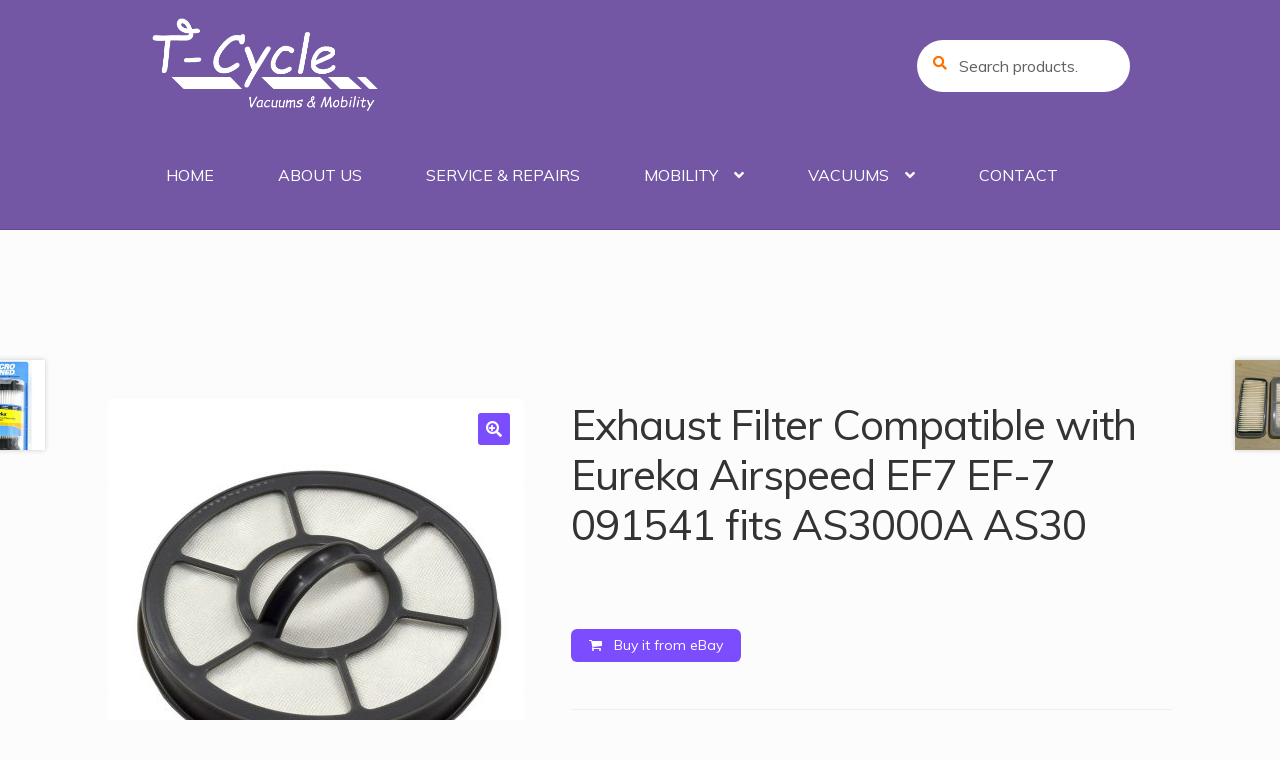

--- FILE ---
content_type: text/html; charset=UTF-8
request_url: https://tcycle.ca/product/exhaust-filter-compatible-with-eureka-airspeed-ef7-ef-7-091541-fits-as3000a-as30/
body_size: 14243
content:
<!DOCTYPE html><html lang="en-US"><head><meta charset="UTF-8"><meta name="viewport" content="width=device-width, initial-scale=1, maximum-scale=1.0, user-scalable=no"><link rel="profile" href="https://gmpg.org/xfn/11"><link rel="pingback" href="https://tcycle.ca/xmlrpc.php"><link media="all" href="https://tcycle.ca/wp-content/cache/autoptimize/autoptimize_1b2cdc76f16a2c1d98638246943050b8.php" rel="stylesheet"><title>Exhaust Filter Compatible with Eureka Airspeed EF7 EF&#x2d;7 091541 fits AS3000A AS30 | T&#x2d;Cycle</title><link rel="canonical" href="https://tcycle.ca/product/exhaust-filter-compatible-with-eureka-airspeed-ef7-ef-7-091541-fits-as3000a-as30/" /><meta property="og:type" content="product" /><meta property="og:locale" content="en_US" /><meta property="og:site_name" content="T-Cycle" /><meta property="og:title" content="Exhaust Filter Compatible with Eureka Airspeed EF7 EF&#x2d;7 091541 fits AS3000A AS30 | T&#x2d;Cycle" /><meta property="og:url" content="https://tcycle.ca/product/exhaust-filter-compatible-with-eureka-airspeed-ef7-ef-7-091541-fits-as3000a-as30/" /><meta property="og:image" content="https://tcycle.ca/wp-content/uploads/2020/05/s-l1600-24.jpg" /><meta property="og:image:width" content="1500" /><meta property="og:image:height" content="1500" /><meta property="og:image:alt" content="Exhaust Filter Compatible with Eureka Airspeed EF7 EF-7 091541 fits AS3000A AS30" /><meta property="article:published_time" content="2020-02-27T22:35:16+00:00" /><meta property="article:modified_time" content="2020-02-27T22:35:16+00:00" /><meta name="twitter:card" content="summary_large_image" /><meta name="twitter:title" content="Exhaust Filter Compatible with Eureka Airspeed EF7 EF&#x2d;7 091541 fits AS3000A AS30 | T&#x2d;Cycle" /><meta name="twitter:image" content="https://tcycle.ca/wp-content/uploads/2020/05/s-l1600-24.jpg" /><meta name="twitter:image:alt" content="Exhaust Filter Compatible with Eureka Airspeed EF7 EF-7 091541 fits AS3000A AS30" /><meta name="google-site-verification" content="obn06aX7sjx4xozVL_KLOKrd22CzX7IWnpYQRhsll-o" /> <script type="application/ld+json">{"@context":"https://schema.org","@graph":[{"@type":"WebSite","@id":"https://tcycle.ca/#/schema/WebSite","url":"https://tcycle.ca/","name":"T&#x2d;Cycle","description":"Vacuum &amp; Mobility","inLanguage":"en-US","potentialAction":{"@type":"SearchAction","target":{"@type":"EntryPoint","urlTemplate":"https://tcycle.ca/search/{search_term_string}/"},"query-input":"required name=search_term_string"},"publisher":{"@type":"Organization","@id":"https://tcycle.ca/#/schema/Organization","name":"T&#x2d;Cycle","url":"https://tcycle.ca/","sameAs":"https://www.facebook.com/tcycle.ca","logo":{"@type":"ImageObject","url":"https://tcycle.ca/wp-content/uploads/2017/03/tcycle-vacuum-mobility-salmon-arm.png","contentUrl":"https://tcycle.ca/wp-content/uploads/2017/03/tcycle-vacuum-mobility-salmon-arm.png","width":452,"height":186}}},{"@type":"WebPage","@id":"https://tcycle.ca/product/exhaust-filter-compatible-with-eureka-airspeed-ef7-ef-7-091541-fits-as3000a-as30/","url":"https://tcycle.ca/product/exhaust-filter-compatible-with-eureka-airspeed-ef7-ef-7-091541-fits-as3000a-as30/","name":"Exhaust Filter Compatible with Eureka Airspeed EF7 EF&#x2d;7 091541 fits AS3000A AS30 | T&#x2d;Cycle","inLanguage":"en-US","isPartOf":{"@id":"https://tcycle.ca/#/schema/WebSite"},"breadcrumb":{"@type":"BreadcrumbList","@id":"https://tcycle.ca/#/schema/BreadcrumbList","itemListElement":[{"@type":"ListItem","position":1,"item":"https://tcycle.ca/","name":"T&#x2d;Cycle"},{"@type":"ListItem","position":2,"item":"https://tcycle.ca/shop/","name":"Shop"},{"@type":"ListItem","position":3,"item":"https://tcycle.ca/product-category/vacuums-cleaners-products/","name":"Vacuums Cleaners Products"},{"@type":"ListItem","position":4,"item":"https://tcycle.ca/product-category/vacuums-cleaners-products/accessories-parts/","name":"Accessories &amp; Parts"},{"@type":"ListItem","position":5,"item":"https://tcycle.ca/product-category/vacuums-cleaners-products/accessories-parts/bags-filters-belts/","name":"Bags, filters, belts"},{"@type":"ListItem","position":6,"name":"Exhaust Filter Compatible with Eureka Airspeed EF7 EF&#x2d;7 091541 fits AS3000A AS30"}]},"potentialAction":{"@type":"ReadAction","target":"https://tcycle.ca/product/exhaust-filter-compatible-with-eureka-airspeed-ef7-ef-7-091541-fits-as3000a-as30/"},"datePublished":"2020-02-27T22:35:16+00:00","dateModified":"2020-02-27T22:35:16+00:00"}]}</script> <link rel='dns-prefetch' href='//fonts.googleapis.com' /><link rel="alternate" type="application/rss+xml" title="T-Cycle &raquo; Feed" href="https://tcycle.ca/feed/" /><link rel="alternate" type="application/rss+xml" title="T-Cycle &raquo; Comments Feed" href="https://tcycle.ca/comments/feed/" /> <script>window._wpemojiSettings = {"baseUrl":"https:\/\/s.w.org\/images\/core\/emoji\/14.0.0\/72x72\/","ext":".png","svgUrl":"https:\/\/s.w.org\/images\/core\/emoji\/14.0.0\/svg\/","svgExt":".svg","source":{"concatemoji":"https:\/\/tcycle.ca\/wp-includes\/js\/wp-emoji-release.min.js?ver=6.4.7"}};
/*! This file is auto-generated */
!function(i,n){var o,s,e;function c(e){try{var t={supportTests:e,timestamp:(new Date).valueOf()};sessionStorage.setItem(o,JSON.stringify(t))}catch(e){}}function p(e,t,n){e.clearRect(0,0,e.canvas.width,e.canvas.height),e.fillText(t,0,0);var t=new Uint32Array(e.getImageData(0,0,e.canvas.width,e.canvas.height).data),r=(e.clearRect(0,0,e.canvas.width,e.canvas.height),e.fillText(n,0,0),new Uint32Array(e.getImageData(0,0,e.canvas.width,e.canvas.height).data));return t.every(function(e,t){return e===r[t]})}function u(e,t,n){switch(t){case"flag":return n(e,"\ud83c\udff3\ufe0f\u200d\u26a7\ufe0f","\ud83c\udff3\ufe0f\u200b\u26a7\ufe0f")?!1:!n(e,"\ud83c\uddfa\ud83c\uddf3","\ud83c\uddfa\u200b\ud83c\uddf3")&&!n(e,"\ud83c\udff4\udb40\udc67\udb40\udc62\udb40\udc65\udb40\udc6e\udb40\udc67\udb40\udc7f","\ud83c\udff4\u200b\udb40\udc67\u200b\udb40\udc62\u200b\udb40\udc65\u200b\udb40\udc6e\u200b\udb40\udc67\u200b\udb40\udc7f");case"emoji":return!n(e,"\ud83e\udef1\ud83c\udffb\u200d\ud83e\udef2\ud83c\udfff","\ud83e\udef1\ud83c\udffb\u200b\ud83e\udef2\ud83c\udfff")}return!1}function f(e,t,n){var r="undefined"!=typeof WorkerGlobalScope&&self instanceof WorkerGlobalScope?new OffscreenCanvas(300,150):i.createElement("canvas"),a=r.getContext("2d",{willReadFrequently:!0}),o=(a.textBaseline="top",a.font="600 32px Arial",{});return e.forEach(function(e){o[e]=t(a,e,n)}),o}function t(e){var t=i.createElement("script");t.src=e,t.defer=!0,i.head.appendChild(t)}"undefined"!=typeof Promise&&(o="wpEmojiSettingsSupports",s=["flag","emoji"],n.supports={everything:!0,everythingExceptFlag:!0},e=new Promise(function(e){i.addEventListener("DOMContentLoaded",e,{once:!0})}),new Promise(function(t){var n=function(){try{var e=JSON.parse(sessionStorage.getItem(o));if("object"==typeof e&&"number"==typeof e.timestamp&&(new Date).valueOf()<e.timestamp+604800&&"object"==typeof e.supportTests)return e.supportTests}catch(e){}return null}();if(!n){if("undefined"!=typeof Worker&&"undefined"!=typeof OffscreenCanvas&&"undefined"!=typeof URL&&URL.createObjectURL&&"undefined"!=typeof Blob)try{var e="postMessage("+f.toString()+"("+[JSON.stringify(s),u.toString(),p.toString()].join(",")+"));",r=new Blob([e],{type:"text/javascript"}),a=new Worker(URL.createObjectURL(r),{name:"wpTestEmojiSupports"});return void(a.onmessage=function(e){c(n=e.data),a.terminate(),t(n)})}catch(e){}c(n=f(s,u,p))}t(n)}).then(function(e){for(var t in e)n.supports[t]=e[t],n.supports.everything=n.supports.everything&&n.supports[t],"flag"!==t&&(n.supports.everythingExceptFlag=n.supports.everythingExceptFlag&&n.supports[t]);n.supports.everythingExceptFlag=n.supports.everythingExceptFlag&&!n.supports.flag,n.DOMReady=!1,n.readyCallback=function(){n.DOMReady=!0}}).then(function(){return e}).then(function(){var e;n.supports.everything||(n.readyCallback(),(e=n.source||{}).concatemoji?t(e.concatemoji):e.wpemoji&&e.twemoji&&(t(e.twemoji),t(e.wpemoji)))}))}((window,document),window._wpemojiSettings);</script> <style id='wp-emoji-styles-inline-css'>img.wp-smiley, img.emoji {
		display: inline !important;
		border: none !important;
		box-shadow: none !important;
		height: 1em !important;
		width: 1em !important;
		margin: 0 0.07em !important;
		vertical-align: -0.1em !important;
		background: none !important;
		padding: 0 !important;
	}</style><style id='wp-block-library-theme-inline-css'>.wp-block-audio figcaption{color:#555;font-size:13px;text-align:center}.is-dark-theme .wp-block-audio figcaption{color:hsla(0,0%,100%,.65)}.wp-block-audio{margin:0 0 1em}.wp-block-code{border:1px solid #ccc;border-radius:4px;font-family:Menlo,Consolas,monaco,monospace;padding:.8em 1em}.wp-block-embed figcaption{color:#555;font-size:13px;text-align:center}.is-dark-theme .wp-block-embed figcaption{color:hsla(0,0%,100%,.65)}.wp-block-embed{margin:0 0 1em}.blocks-gallery-caption{color:#555;font-size:13px;text-align:center}.is-dark-theme .blocks-gallery-caption{color:hsla(0,0%,100%,.65)}.wp-block-image figcaption{color:#555;font-size:13px;text-align:center}.is-dark-theme .wp-block-image figcaption{color:hsla(0,0%,100%,.65)}.wp-block-image{margin:0 0 1em}.wp-block-pullquote{border-bottom:4px solid;border-top:4px solid;color:currentColor;margin-bottom:1.75em}.wp-block-pullquote cite,.wp-block-pullquote footer,.wp-block-pullquote__citation{color:currentColor;font-size:.8125em;font-style:normal;text-transform:uppercase}.wp-block-quote{border-left:.25em solid;margin:0 0 1.75em;padding-left:1em}.wp-block-quote cite,.wp-block-quote footer{color:currentColor;font-size:.8125em;font-style:normal;position:relative}.wp-block-quote.has-text-align-right{border-left:none;border-right:.25em solid;padding-left:0;padding-right:1em}.wp-block-quote.has-text-align-center{border:none;padding-left:0}.wp-block-quote.is-large,.wp-block-quote.is-style-large,.wp-block-quote.is-style-plain{border:none}.wp-block-search .wp-block-search__label{font-weight:700}.wp-block-search__button{border:1px solid #ccc;padding:.375em .625em}:where(.wp-block-group.has-background){padding:1.25em 2.375em}.wp-block-separator.has-css-opacity{opacity:.4}.wp-block-separator{border:none;border-bottom:2px solid;margin-left:auto;margin-right:auto}.wp-block-separator.has-alpha-channel-opacity{opacity:1}.wp-block-separator:not(.is-style-wide):not(.is-style-dots){width:100px}.wp-block-separator.has-background:not(.is-style-dots){border-bottom:none;height:1px}.wp-block-separator.has-background:not(.is-style-wide):not(.is-style-dots){height:2px}.wp-block-table{margin:0 0 1em}.wp-block-table td,.wp-block-table th{word-break:normal}.wp-block-table figcaption{color:#555;font-size:13px;text-align:center}.is-dark-theme .wp-block-table figcaption{color:hsla(0,0%,100%,.65)}.wp-block-video figcaption{color:#555;font-size:13px;text-align:center}.is-dark-theme .wp-block-video figcaption{color:hsla(0,0%,100%,.65)}.wp-block-video{margin:0 0 1em}.wp-block-template-part.has-background{margin-bottom:0;margin-top:0;padding:1.25em 2.375em}</style><style id='storefront-gutenberg-blocks-inline-css'>.wp-block-button__link:not(.has-text-color) {
					color: #ffffff;
				}

				.wp-block-button__link:not(.has-text-color):hover,
				.wp-block-button__link:not(.has-text-color):focus,
				.wp-block-button__link:not(.has-text-color):active {
					color: #ffffff;
				}

				.wp-block-button__link:not(.has-background) {
					background-color: #7c4dff;
				}

				.wp-block-button__link:not(.has-background):hover,
				.wp-block-button__link:not(.has-background):focus,
				.wp-block-button__link:not(.has-background):active {
					border-color: #6334e6;
					background-color: #6334e6;
				}

				.wp-block-quote footer,
				.wp-block-quote cite,
				.wp-block-quote__citation {
					color: #6d6d6d;
				}

				.wp-block-pullquote cite,
				.wp-block-pullquote footer,
				.wp-block-pullquote__citation {
					color: #6d6d6d;
				}

				.wp-block-image figcaption {
					color: #6d6d6d;
				}

				.wp-block-separator.is-style-dots::before {
					color: #333333;
				}

				.wp-block-file a.wp-block-file__button {
					color: #ffffff;
					background-color: #7c4dff;
					border-color: #7c4dff;
				}

				.wp-block-file a.wp-block-file__button:hover,
				.wp-block-file a.wp-block-file__button:focus,
				.wp-block-file a.wp-block-file__button:active {
					color: #ffffff;
					background-color: #6334e6;
				}

				.wp-block-code,
				.wp-block-preformatted pre {
					color: #6d6d6d;
				}

				.wp-block-table:not( .has-background ):not( .is-style-stripes ) tbody tr:nth-child(2n) td {
					background-color: #fafafa;
				}

				.wp-block-cover .wp-block-cover__inner-container h1:not(.has-text-color),
				.wp-block-cover .wp-block-cover__inner-container h2:not(.has-text-color),
				.wp-block-cover .wp-block-cover__inner-container h3:not(.has-text-color),
				.wp-block-cover .wp-block-cover__inner-container h4:not(.has-text-color),
				.wp-block-cover .wp-block-cover__inner-container h5:not(.has-text-color),
				.wp-block-cover .wp-block-cover__inner-container h6:not(.has-text-color) {
					color: #000000;
				}

				.wc-block-components-price-slider__range-input-progress,
				.rtl .wc-block-components-price-slider__range-input-progress {
					--range-color: #7c4dff;
				}

				/* Target only IE11 */
				@media all and (-ms-high-contrast: none), (-ms-high-contrast: active) {
					.wc-block-components-price-slider__range-input-progress {
						background: #7c4dff;
					}
				}

				.wc-block-components-button:not(.is-link) {
					background-color: #311b92;
					color: #ffffff;
				}

				.wc-block-components-button:not(.is-link):hover,
				.wc-block-components-button:not(.is-link):focus,
				.wc-block-components-button:not(.is-link):active {
					background-color: #180279;
					color: #ffffff;
				}

				.wc-block-components-button:not(.is-link):disabled {
					background-color: #311b92;
					color: #ffffff;
				}

				.wc-block-cart__submit-container {
					background-color: #fcfcfc;
				}

				.wc-block-cart__submit-container::before {
					color: rgba(217,217,217,0.5);
				}

				.wc-block-components-order-summary-item__quantity {
					background-color: #fcfcfc;
					border-color: #6d6d6d;
					box-shadow: 0 0 0 2px #fcfcfc;
					color: #6d6d6d;
				}</style><style id='classic-theme-styles-inline-css'>/*! This file is auto-generated */
.wp-block-button__link{color:#fff;background-color:#32373c;border-radius:9999px;box-shadow:none;text-decoration:none;padding:calc(.667em + 2px) calc(1.333em + 2px);font-size:1.125em}.wp-block-file__button{background:#32373c;color:#fff;text-decoration:none}</style><style id='global-styles-inline-css'>body{--wp--preset--color--black: #000000;--wp--preset--color--cyan-bluish-gray: #abb8c3;--wp--preset--color--white: #ffffff;--wp--preset--color--pale-pink: #f78da7;--wp--preset--color--vivid-red: #cf2e2e;--wp--preset--color--luminous-vivid-orange: #ff6900;--wp--preset--color--luminous-vivid-amber: #fcb900;--wp--preset--color--light-green-cyan: #7bdcb5;--wp--preset--color--vivid-green-cyan: #00d084;--wp--preset--color--pale-cyan-blue: #8ed1fc;--wp--preset--color--vivid-cyan-blue: #0693e3;--wp--preset--color--vivid-purple: #9b51e0;--wp--preset--gradient--vivid-cyan-blue-to-vivid-purple: linear-gradient(135deg,rgba(6,147,227,1) 0%,rgb(155,81,224) 100%);--wp--preset--gradient--light-green-cyan-to-vivid-green-cyan: linear-gradient(135deg,rgb(122,220,180) 0%,rgb(0,208,130) 100%);--wp--preset--gradient--luminous-vivid-amber-to-luminous-vivid-orange: linear-gradient(135deg,rgba(252,185,0,1) 0%,rgba(255,105,0,1) 100%);--wp--preset--gradient--luminous-vivid-orange-to-vivid-red: linear-gradient(135deg,rgba(255,105,0,1) 0%,rgb(207,46,46) 100%);--wp--preset--gradient--very-light-gray-to-cyan-bluish-gray: linear-gradient(135deg,rgb(238,238,238) 0%,rgb(169,184,195) 100%);--wp--preset--gradient--cool-to-warm-spectrum: linear-gradient(135deg,rgb(74,234,220) 0%,rgb(151,120,209) 20%,rgb(207,42,186) 40%,rgb(238,44,130) 60%,rgb(251,105,98) 80%,rgb(254,248,76) 100%);--wp--preset--gradient--blush-light-purple: linear-gradient(135deg,rgb(255,206,236) 0%,rgb(152,150,240) 100%);--wp--preset--gradient--blush-bordeaux: linear-gradient(135deg,rgb(254,205,165) 0%,rgb(254,45,45) 50%,rgb(107,0,62) 100%);--wp--preset--gradient--luminous-dusk: linear-gradient(135deg,rgb(255,203,112) 0%,rgb(199,81,192) 50%,rgb(65,88,208) 100%);--wp--preset--gradient--pale-ocean: linear-gradient(135deg,rgb(255,245,203) 0%,rgb(182,227,212) 50%,rgb(51,167,181) 100%);--wp--preset--gradient--electric-grass: linear-gradient(135deg,rgb(202,248,128) 0%,rgb(113,206,126) 100%);--wp--preset--gradient--midnight: linear-gradient(135deg,rgb(2,3,129) 0%,rgb(40,116,252) 100%);--wp--preset--font-size--small: 14px;--wp--preset--font-size--medium: 23px;--wp--preset--font-size--large: 26px;--wp--preset--font-size--x-large: 42px;--wp--preset--font-size--normal: 16px;--wp--preset--font-size--huge: 37px;--wp--preset--spacing--20: 0.44rem;--wp--preset--spacing--30: 0.67rem;--wp--preset--spacing--40: 1rem;--wp--preset--spacing--50: 1.5rem;--wp--preset--spacing--60: 2.25rem;--wp--preset--spacing--70: 3.38rem;--wp--preset--spacing--80: 5.06rem;--wp--preset--shadow--natural: 6px 6px 9px rgba(0, 0, 0, 0.2);--wp--preset--shadow--deep: 12px 12px 50px rgba(0, 0, 0, 0.4);--wp--preset--shadow--sharp: 6px 6px 0px rgba(0, 0, 0, 0.2);--wp--preset--shadow--outlined: 6px 6px 0px -3px rgba(255, 255, 255, 1), 6px 6px rgba(0, 0, 0, 1);--wp--preset--shadow--crisp: 6px 6px 0px rgba(0, 0, 0, 1);}:where(.is-layout-flex){gap: 0.5em;}:where(.is-layout-grid){gap: 0.5em;}body .is-layout-flow > .alignleft{float: left;margin-inline-start: 0;margin-inline-end: 2em;}body .is-layout-flow > .alignright{float: right;margin-inline-start: 2em;margin-inline-end: 0;}body .is-layout-flow > .aligncenter{margin-left: auto !important;margin-right: auto !important;}body .is-layout-constrained > .alignleft{float: left;margin-inline-start: 0;margin-inline-end: 2em;}body .is-layout-constrained > .alignright{float: right;margin-inline-start: 2em;margin-inline-end: 0;}body .is-layout-constrained > .aligncenter{margin-left: auto !important;margin-right: auto !important;}body .is-layout-constrained > :where(:not(.alignleft):not(.alignright):not(.alignfull)){max-width: var(--wp--style--global--content-size);margin-left: auto !important;margin-right: auto !important;}body .is-layout-constrained > .alignwide{max-width: var(--wp--style--global--wide-size);}body .is-layout-flex{display: flex;}body .is-layout-flex{flex-wrap: wrap;align-items: center;}body .is-layout-flex > *{margin: 0;}body .is-layout-grid{display: grid;}body .is-layout-grid > *{margin: 0;}:where(.wp-block-columns.is-layout-flex){gap: 2em;}:where(.wp-block-columns.is-layout-grid){gap: 2em;}:where(.wp-block-post-template.is-layout-flex){gap: 1.25em;}:where(.wp-block-post-template.is-layout-grid){gap: 1.25em;}.has-black-color{color: var(--wp--preset--color--black) !important;}.has-cyan-bluish-gray-color{color: var(--wp--preset--color--cyan-bluish-gray) !important;}.has-white-color{color: var(--wp--preset--color--white) !important;}.has-pale-pink-color{color: var(--wp--preset--color--pale-pink) !important;}.has-vivid-red-color{color: var(--wp--preset--color--vivid-red) !important;}.has-luminous-vivid-orange-color{color: var(--wp--preset--color--luminous-vivid-orange) !important;}.has-luminous-vivid-amber-color{color: var(--wp--preset--color--luminous-vivid-amber) !important;}.has-light-green-cyan-color{color: var(--wp--preset--color--light-green-cyan) !important;}.has-vivid-green-cyan-color{color: var(--wp--preset--color--vivid-green-cyan) !important;}.has-pale-cyan-blue-color{color: var(--wp--preset--color--pale-cyan-blue) !important;}.has-vivid-cyan-blue-color{color: var(--wp--preset--color--vivid-cyan-blue) !important;}.has-vivid-purple-color{color: var(--wp--preset--color--vivid-purple) !important;}.has-black-background-color{background-color: var(--wp--preset--color--black) !important;}.has-cyan-bluish-gray-background-color{background-color: var(--wp--preset--color--cyan-bluish-gray) !important;}.has-white-background-color{background-color: var(--wp--preset--color--white) !important;}.has-pale-pink-background-color{background-color: var(--wp--preset--color--pale-pink) !important;}.has-vivid-red-background-color{background-color: var(--wp--preset--color--vivid-red) !important;}.has-luminous-vivid-orange-background-color{background-color: var(--wp--preset--color--luminous-vivid-orange) !important;}.has-luminous-vivid-amber-background-color{background-color: var(--wp--preset--color--luminous-vivid-amber) !important;}.has-light-green-cyan-background-color{background-color: var(--wp--preset--color--light-green-cyan) !important;}.has-vivid-green-cyan-background-color{background-color: var(--wp--preset--color--vivid-green-cyan) !important;}.has-pale-cyan-blue-background-color{background-color: var(--wp--preset--color--pale-cyan-blue) !important;}.has-vivid-cyan-blue-background-color{background-color: var(--wp--preset--color--vivid-cyan-blue) !important;}.has-vivid-purple-background-color{background-color: var(--wp--preset--color--vivid-purple) !important;}.has-black-border-color{border-color: var(--wp--preset--color--black) !important;}.has-cyan-bluish-gray-border-color{border-color: var(--wp--preset--color--cyan-bluish-gray) !important;}.has-white-border-color{border-color: var(--wp--preset--color--white) !important;}.has-pale-pink-border-color{border-color: var(--wp--preset--color--pale-pink) !important;}.has-vivid-red-border-color{border-color: var(--wp--preset--color--vivid-red) !important;}.has-luminous-vivid-orange-border-color{border-color: var(--wp--preset--color--luminous-vivid-orange) !important;}.has-luminous-vivid-amber-border-color{border-color: var(--wp--preset--color--luminous-vivid-amber) !important;}.has-light-green-cyan-border-color{border-color: var(--wp--preset--color--light-green-cyan) !important;}.has-vivid-green-cyan-border-color{border-color: var(--wp--preset--color--vivid-green-cyan) !important;}.has-pale-cyan-blue-border-color{border-color: var(--wp--preset--color--pale-cyan-blue) !important;}.has-vivid-cyan-blue-border-color{border-color: var(--wp--preset--color--vivid-cyan-blue) !important;}.has-vivid-purple-border-color{border-color: var(--wp--preset--color--vivid-purple) !important;}.has-vivid-cyan-blue-to-vivid-purple-gradient-background{background: var(--wp--preset--gradient--vivid-cyan-blue-to-vivid-purple) !important;}.has-light-green-cyan-to-vivid-green-cyan-gradient-background{background: var(--wp--preset--gradient--light-green-cyan-to-vivid-green-cyan) !important;}.has-luminous-vivid-amber-to-luminous-vivid-orange-gradient-background{background: var(--wp--preset--gradient--luminous-vivid-amber-to-luminous-vivid-orange) !important;}.has-luminous-vivid-orange-to-vivid-red-gradient-background{background: var(--wp--preset--gradient--luminous-vivid-orange-to-vivid-red) !important;}.has-very-light-gray-to-cyan-bluish-gray-gradient-background{background: var(--wp--preset--gradient--very-light-gray-to-cyan-bluish-gray) !important;}.has-cool-to-warm-spectrum-gradient-background{background: var(--wp--preset--gradient--cool-to-warm-spectrum) !important;}.has-blush-light-purple-gradient-background{background: var(--wp--preset--gradient--blush-light-purple) !important;}.has-blush-bordeaux-gradient-background{background: var(--wp--preset--gradient--blush-bordeaux) !important;}.has-luminous-dusk-gradient-background{background: var(--wp--preset--gradient--luminous-dusk) !important;}.has-pale-ocean-gradient-background{background: var(--wp--preset--gradient--pale-ocean) !important;}.has-electric-grass-gradient-background{background: var(--wp--preset--gradient--electric-grass) !important;}.has-midnight-gradient-background{background: var(--wp--preset--gradient--midnight) !important;}.has-small-font-size{font-size: var(--wp--preset--font-size--small) !important;}.has-medium-font-size{font-size: var(--wp--preset--font-size--medium) !important;}.has-large-font-size{font-size: var(--wp--preset--font-size--large) !important;}.has-x-large-font-size{font-size: var(--wp--preset--font-size--x-large) !important;}
.wp-block-navigation a:where(:not(.wp-element-button)){color: inherit;}
:where(.wp-block-post-template.is-layout-flex){gap: 1.25em;}:where(.wp-block-post-template.is-layout-grid){gap: 1.25em;}
:where(.wp-block-columns.is-layout-flex){gap: 2em;}:where(.wp-block-columns.is-layout-grid){gap: 2em;}
.wp-block-pullquote{font-size: 1.5em;line-height: 1.6;}</style><style id='woocommerce-inline-inline-css'>.woocommerce form .form-row .required { visibility: visible; }</style><style id='storefront-style-inline-css'>.main-navigation ul li a,
			.site-title a,
			ul.menu li a,
			.site-branding h1 a,
			button.menu-toggle,
			button.menu-toggle:hover,
			.handheld-navigation .dropdown-toggle {
				color: #1a237e;
			}

			button.menu-toggle,
			button.menu-toggle:hover {
				border-color: #1a237e;
			}

			.main-navigation ul li a:hover,
			.main-navigation ul li:hover > a,
			.site-title a:hover,
			.site-header ul.menu li.current-menu-item > a {
				color: #5b64bf;
			}

			table:not( .has-background ) th {
				background-color: #f5f5f5;
			}

			table:not( .has-background ) tbody td {
				background-color: #fafafa;
			}

			table:not( .has-background ) tbody tr:nth-child(2n) td,
			fieldset,
			fieldset legend {
				background-color: #f8f8f8;
			}

			.site-header,
			.secondary-navigation ul ul,
			.main-navigation ul.menu > li.menu-item-has-children:after,
			.secondary-navigation ul.menu ul,
			.storefront-handheld-footer-bar,
			.storefront-handheld-footer-bar ul li > a,
			.storefront-handheld-footer-bar ul li.search .site-search,
			button.menu-toggle,
			button.menu-toggle:hover {
				background-color: #7357a5;
			}

			p.site-description,
			.site-header,
			.storefront-handheld-footer-bar {
				color: #ffffff;
			}

			button.menu-toggle:after,
			button.menu-toggle:before,
			button.menu-toggle span:before {
				background-color: #1a237e;
			}

			h1, h2, h3, h4, h5, h6, .wc-block-grid__product-title {
				color: #333333;
			}

			.widget h1 {
				border-bottom-color: #333333;
			}

			body,
			.secondary-navigation a {
				color: #6d6d6d;
			}

			.widget-area .widget a,
			.hentry .entry-header .posted-on a,
			.hentry .entry-header .post-author a,
			.hentry .entry-header .post-comments a,
			.hentry .entry-header .byline a {
				color: #727272;
			}

			a {
				color: #7c4dff;
			}

			a:focus,
			button:focus,
			.button.alt:focus,
			input:focus,
			textarea:focus,
			input[type="button"]:focus,
			input[type="reset"]:focus,
			input[type="submit"]:focus,
			input[type="email"]:focus,
			input[type="tel"]:focus,
			input[type="url"]:focus,
			input[type="password"]:focus,
			input[type="search"]:focus {
				outline-color: #7c4dff;
			}

			button, input[type="button"], input[type="reset"], input[type="submit"], .button, .widget a.button {
				background-color: #7c4dff;
				border-color: #7c4dff;
				color: #ffffff;
			}

			button:hover, input[type="button"]:hover, input[type="reset"]:hover, input[type="submit"]:hover, .button:hover, .widget a.button:hover {
				background-color: #6334e6;
				border-color: #6334e6;
				color: #ffffff;
			}

			button.alt, input[type="button"].alt, input[type="reset"].alt, input[type="submit"].alt, .button.alt, .widget-area .widget a.button.alt {
				background-color: #311b92;
				border-color: #311b92;
				color: #ffffff;
			}

			button.alt:hover, input[type="button"].alt:hover, input[type="reset"].alt:hover, input[type="submit"].alt:hover, .button.alt:hover, .widget-area .widget a.button.alt:hover {
				background-color: #180279;
				border-color: #180279;
				color: #ffffff;
			}

			.pagination .page-numbers li .page-numbers.current {
				background-color: #e3e3e3;
				color: #636363;
			}

			#comments .comment-list .comment-content .comment-text {
				background-color: #f5f5f5;
			}

			.site-footer {
				background-color: #272048;
				color: #fafafa;
			}

			.site-footer a:not(.button):not(.components-button) {
				color: #ff8f00;
			}

			.site-footer .storefront-handheld-footer-bar a:not(.button):not(.components-button) {
				color: #1a237e;
			}

			.site-footer h1, .site-footer h2, .site-footer h3, .site-footer h4, .site-footer h5, .site-footer h6, .site-footer .widget .widget-title, .site-footer .widget .widgettitle {
				color: #ffffff;
			}

			.page-template-template-homepage.has-post-thumbnail .type-page.has-post-thumbnail .entry-title {
				color: #000000;
			}

			.page-template-template-homepage.has-post-thumbnail .type-page.has-post-thumbnail .entry-content {
				color: #000000;
			}

			@media screen and ( min-width: 768px ) {
				.secondary-navigation ul.menu a:hover {
					color: #ffffff;
				}

				.secondary-navigation ul.menu a {
					color: #ffffff;
				}

				.main-navigation ul.menu ul.sub-menu,
				.main-navigation ul.nav-menu ul.children {
					background-color: #644896;
				}

				.site-header {
					border-bottom-color: #644896;
				}
			}</style><link rel='stylesheet' id='storefront-fonts-css' href='https://fonts.googleapis.com/css?family=Source+Sans+Pro%3A400%2C300%2C300italic%2C400italic%2C600%2C700%2C900&#038;subset=latin%2Clatin-ext&#038;ver=4.1.0' media='all' /><style id='storefront-woocommerce-style-inline-css'>@font-face {
				font-family: star;
				src: url(https://tcycle.ca/wp-content/plugins/woocommerce/assets/fonts/star.eot);
				src:
					url(https://tcycle.ca/wp-content/plugins/woocommerce/assets/fonts/star.eot?#iefix) format("embedded-opentype"),
					url(https://tcycle.ca/wp-content/plugins/woocommerce/assets/fonts/star.woff) format("woff"),
					url(https://tcycle.ca/wp-content/plugins/woocommerce/assets/fonts/star.ttf) format("truetype"),
					url(https://tcycle.ca/wp-content/plugins/woocommerce/assets/fonts/star.svg#star) format("svg");
				font-weight: 400;
				font-style: normal;
			}
			@font-face {
				font-family: WooCommerce;
				src: url(https://tcycle.ca/wp-content/plugins/woocommerce/assets/fonts/WooCommerce.eot);
				src:
					url(https://tcycle.ca/wp-content/plugins/woocommerce/assets/fonts/WooCommerce.eot?#iefix) format("embedded-opentype"),
					url(https://tcycle.ca/wp-content/plugins/woocommerce/assets/fonts/WooCommerce.woff) format("woff"),
					url(https://tcycle.ca/wp-content/plugins/woocommerce/assets/fonts/WooCommerce.ttf) format("truetype"),
					url(https://tcycle.ca/wp-content/plugins/woocommerce/assets/fonts/WooCommerce.svg#WooCommerce) format("svg");
				font-weight: 400;
				font-style: normal;
			}

			a.cart-contents,
			.site-header-cart .widget_shopping_cart a {
				color: #1a237e;
			}

			a.cart-contents:hover,
			.site-header-cart .widget_shopping_cart a:hover,
			.site-header-cart:hover > li > a {
				color: #5b64bf;
			}

			table.cart td.product-remove,
			table.cart td.actions {
				border-top-color: #fcfcfc;
			}

			.storefront-handheld-footer-bar ul li.cart .count {
				background-color: #1a237e;
				color: #7357a5;
				border-color: #7357a5;
			}

			.woocommerce-tabs ul.tabs li.active a,
			ul.products li.product .price,
			.onsale,
			.wc-block-grid__product-onsale,
			.widget_search form:before,
			.widget_product_search form:before {
				color: #6d6d6d;
			}

			.woocommerce-breadcrumb a,
			a.woocommerce-review-link,
			.product_meta a {
				color: #727272;
			}

			.wc-block-grid__product-onsale,
			.onsale {
				border-color: #6d6d6d;
			}

			.star-rating span:before,
			.quantity .plus, .quantity .minus,
			p.stars a:hover:after,
			p.stars a:after,
			.star-rating span:before,
			#payment .payment_methods li input[type=radio]:first-child:checked+label:before {
				color: #7c4dff;
			}

			.widget_price_filter .ui-slider .ui-slider-range,
			.widget_price_filter .ui-slider .ui-slider-handle {
				background-color: #7c4dff;
			}

			.order_details {
				background-color: #f5f5f5;
			}

			.order_details > li {
				border-bottom: 1px dotted #e0e0e0;
			}

			.order_details:before,
			.order_details:after {
				background: -webkit-linear-gradient(transparent 0,transparent 0),-webkit-linear-gradient(135deg,#f5f5f5 33.33%,transparent 33.33%),-webkit-linear-gradient(45deg,#f5f5f5 33.33%,transparent 33.33%)
			}

			#order_review {
				background-color: #fcfcfc;
			}

			#payment .payment_methods > li .payment_box,
			#payment .place-order {
				background-color: #f7f7f7;
			}

			#payment .payment_methods > li:not(.woocommerce-notice) {
				background-color: #f2f2f2;
			}

			#payment .payment_methods > li:not(.woocommerce-notice):hover {
				background-color: #ededed;
			}

			.woocommerce-pagination .page-numbers li .page-numbers.current {
				background-color: #e3e3e3;
				color: #636363;
			}

			.wc-block-grid__product-onsale,
			.onsale,
			.woocommerce-pagination .page-numbers li .page-numbers:not(.current) {
				color: #6d6d6d;
			}

			p.stars a:before,
			p.stars a:hover~a:before,
			p.stars.selected a.active~a:before {
				color: #6d6d6d;
			}

			p.stars.selected a.active:before,
			p.stars:hover a:before,
			p.stars.selected a:not(.active):before,
			p.stars.selected a.active:before {
				color: #7c4dff;
			}

			.single-product div.product .woocommerce-product-gallery .woocommerce-product-gallery__trigger {
				background-color: #7c4dff;
				color: #ffffff;
			}

			.single-product div.product .woocommerce-product-gallery .woocommerce-product-gallery__trigger:hover {
				background-color: #6334e6;
				border-color: #6334e6;
				color: #ffffff;
			}

			.button.added_to_cart:focus,
			.button.wc-forward:focus {
				outline-color: #7c4dff;
			}

			.added_to_cart,
			.site-header-cart .widget_shopping_cart a.button,
			.wc-block-grid__products .wc-block-grid__product .wp-block-button__link {
				background-color: #7c4dff;
				border-color: #7c4dff;
				color: #ffffff;
			}

			.added_to_cart:hover,
			.site-header-cart .widget_shopping_cart a.button:hover,
			.wc-block-grid__products .wc-block-grid__product .wp-block-button__link:hover {
				background-color: #6334e6;
				border-color: #6334e6;
				color: #ffffff;
			}

			.added_to_cart.alt, .added_to_cart, .widget a.button.checkout {
				background-color: #311b92;
				border-color: #311b92;
				color: #ffffff;
			}

			.added_to_cart.alt:hover, .added_to_cart:hover, .widget a.button.checkout:hover {
				background-color: #180279;
				border-color: #180279;
				color: #ffffff;
			}

			.button.loading {
				color: #7c4dff;
			}

			.button.loading:hover {
				background-color: #7c4dff;
			}

			.button.loading:after {
				color: #ffffff;
			}

			@media screen and ( min-width: 768px ) {
				.site-header-cart .widget_shopping_cart,
				.site-header .product_list_widget li .quantity {
					color: #ffffff;
				}

				.site-header-cart .widget_shopping_cart .buttons,
				.site-header-cart .widget_shopping_cart .total {
					background-color: #694d9b;
				}

				.site-header-cart .widget_shopping_cart {
					background-color: #644896;
				}
			}
				.storefront-product-pagination a {
					color: #6d6d6d;
					background-color: #fcfcfc;
				}
				.storefront-sticky-add-to-cart {
					color: #6d6d6d;
					background-color: #fcfcfc;
				}

				.storefront-sticky-add-to-cart a:not(.button) {
					color: #1a237e;
				}</style> <script src="https://tcycle.ca/wp-includes/js/jquery/jquery.min.js?ver=3.7.1" id="jquery-core-js"></script> <script id="wc-add-to-cart-js-extra">var wc_add_to_cart_params = {"ajax_url":"\/wp-admin\/admin-ajax.php","wc_ajax_url":"\/?wc-ajax=%%endpoint%%","i18n_view_cart":"View cart","cart_url":"https:\/\/tcycle.ca\/cart\/","is_cart":"","cart_redirect_after_add":"no"};</script> <script id="wc-single-product-js-extra">var wc_single_product_params = {"i18n_required_rating_text":"Please select a rating","review_rating_required":"yes","flexslider":{"rtl":false,"animation":"slide","smoothHeight":true,"directionNav":false,"controlNav":"thumbnails","slideshow":false,"animationSpeed":500,"animationLoop":false,"allowOneSlide":false},"zoom_enabled":"1","zoom_options":[],"photoswipe_enabled":"1","photoswipe_options":{"shareEl":false,"closeOnScroll":false,"history":false,"hideAnimationDuration":0,"showAnimationDuration":0},"flexslider_enabled":"1"};</script> <script id="woocommerce-js-extra">var woocommerce_params = {"ajax_url":"\/wp-admin\/admin-ajax.php","wc_ajax_url":"\/?wc-ajax=%%endpoint%%"};</script> <link rel="https://api.w.org/" href="https://tcycle.ca/wp-json/" /><link rel="alternate" type="application/json" href="https://tcycle.ca/wp-json/wp/v2/product/618" /><link rel="EditURI" type="application/rsd+xml" title="RSD" href="https://tcycle.ca/xmlrpc.php?rsd" /><link rel="alternate" type="application/json+oembed" href="https://tcycle.ca/wp-json/oembed/1.0/embed?url=https%3A%2F%2Ftcycle.ca%2Fproduct%2Fexhaust-filter-compatible-with-eureka-airspeed-ef7-ef-7-091541-fits-as3000a-as30%2F" /><link rel="alternate" type="text/xml+oembed" href="https://tcycle.ca/wp-json/oembed/1.0/embed?url=https%3A%2F%2Ftcycle.ca%2Fproduct%2Fexhaust-filter-compatible-with-eureka-airspeed-ef7-ef-7-091541-fits-as3000a-as30%2F&#038;format=xml" /> <noscript><style>.woocommerce-product-gallery{ opacity: 1 !important; }</style></noscript><style id="custom-background-css">body.custom-background { background-color: #fcfcfc; }</style><link rel="icon" href="https://tcycle.ca/wp-content/uploads/2017/03/cropped-favicon-tcycle-32x32.png" sizes="32x32" /><link rel="icon" href="https://tcycle.ca/wp-content/uploads/2017/03/cropped-favicon-tcycle-192x192.png" sizes="192x192" /><link rel="apple-touch-icon" href="https://tcycle.ca/wp-content/uploads/2017/03/cropped-favicon-tcycle-180x180.png" /><meta name="msapplication-TileImage" content="https://tcycle.ca/wp-content/uploads/2017/03/cropped-favicon-tcycle-270x270.png" /><style id="wp-custom-css">/*
You can add your own CSS here.

Click the help icon above to learn more.
*/

.page-id-15 .entry-title{
   display: none
}

.storefront-primary-navigation {
background-color: transparent;
margin-bottom: 1rem;
	margin-top: 1rem;
}

.site-header ul.menu li.current-menu-item>a{
	background-color: transparent !important;
	font-weight: bold;
	color: #ffa726 !important;
}

a{
	text-decoration: none !important;
}</style></head><body data-rsssl=1 class="product-template-default single single-product postid-618 custom-background wp-custom-logo wp-embed-responsive theme-storefront woocommerce woocommerce-page woocommerce-no-js storefront-full-width-content storefront-align-wide right-sidebar woocommerce-active"><div id="page" class="hfeed site"><header id="masthead" class="site-header" role="banner" style=""><div class="col-full"><div class="col-full"> <a class="skip-link screen-reader-text" href="#site-navigation">Skip to navigation</a> <a class="skip-link screen-reader-text" href="#content">Skip to content</a><div class="site-branding"> <a href="https://tcycle.ca/" class="custom-logo-link" rel="home"><img width="452" height="186" src="https://tcycle.ca/wp-content/uploads/2017/03/tcycle-vacuum-mobility-salmon-arm.png" class="custom-logo" alt="T-Cycle Salmon Arm Vacuums and Mobility" decoding="async" fetchpriority="high" srcset="https://tcycle.ca/wp-content/uploads/2017/03/tcycle-vacuum-mobility-salmon-arm.png 452w, https://tcycle.ca/wp-content/uploads/2017/03/tcycle-vacuum-mobility-salmon-arm-416x171.png 416w, https://tcycle.ca/wp-content/uploads/2017/03/tcycle-vacuum-mobility-salmon-arm-300x123.png 300w" sizes="(max-width: 452px) 100vw, 452px" /></a></div><div class="site-search"><div class="widget woocommerce widget_product_search"><form role="search" method="get" class="woocommerce-product-search" action="https://tcycle.ca/"> <label class="screen-reader-text" for="woocommerce-product-search-field-0">Search for:</label> <input type="search" id="woocommerce-product-search-field-0" class="search-field" placeholder="Search products&hellip;" value="" name="s" /> <button type="submit" value="Search" class="">Search</button> <input type="hidden" name="post_type" value="product" /></form></div></div></div><div class="storefront-primary-navigation"><div class="col-full"><nav id="site-navigation" class="main-navigation" role="navigation" aria-label="Primary Navigation"> <button class="menu-toggle" aria-controls="site-navigation" aria-expanded="false"><span>Menu</span></button><div class="primary-navigation"><ul id="menu-principal" class="menu"><li id="menu-item-18" class="menu-item menu-item-type-post_type menu-item-object-page menu-item-home menu-item-18"><a href="https://tcycle.ca/">Home</a></li><li id="menu-item-19" class="menu-item menu-item-type-post_type menu-item-object-page menu-item-19"><a href="https://tcycle.ca/about-us/">About Us</a></li><li id="menu-item-21" class="menu-item menu-item-type-post_type menu-item-object-page menu-item-21"><a href="https://tcycle.ca/service-repairs/">Service &#038; Repairs</a></li><li id="menu-item-84" class="menu-item menu-item-type-taxonomy menu-item-object-product_cat menu-item-has-children menu-item-84"><a href="https://tcycle.ca/product-category/mobility-products/">Mobility</a><ul class="sub-menu"><li id="menu-item-85" class="menu-item menu-item-type-taxonomy menu-item-object-product_cat menu-item-85"><a href="https://tcycle.ca/product-category/mobility-products/scooter/">Electric Mobility Scooters</a></li><li id="menu-item-727" class="menu-item menu-item-type-taxonomy menu-item-object-product_cat menu-item-727"><a href="https://tcycle.ca/product-category/mobility-products/electric-bikes/">Electric Bikes</a></li><li id="menu-item-88" class="menu-item menu-item-type-taxonomy menu-item-object-product_cat menu-item-88"><a href="https://tcycle.ca/product-category/mobility-products/power-weelchairs/">Power Weelchairs</a></li><li id="menu-item-273" class="menu-item menu-item-type-taxonomy menu-item-object-product_cat menu-item-273"><a href="https://tcycle.ca/product-category/mobility-products/weelchairs/">Weelchairs</a></li><li id="menu-item-87" class="menu-item menu-item-type-taxonomy menu-item-object-product_cat menu-item-87"><a href="https://tcycle.ca/product-category/mobility-products/rollator-and-walkers/">Rollator and Walkers</a></li><li id="menu-item-86" class="menu-item menu-item-type-taxonomy menu-item-object-product_cat menu-item-86"><a href="https://tcycle.ca/product-category/mobility-products/home-care-supplies/">Home care supplies</a></li></ul></li><li id="menu-item-89" class="menu-item menu-item-type-taxonomy menu-item-object-product_cat current-product-ancestor menu-item-has-children menu-item-89"><a href="https://tcycle.ca/product-category/vacuums-cleaners-products/">Vacuums</a><ul class="sub-menu"><li id="menu-item-93" class="menu-item menu-item-type-taxonomy menu-item-object-product_cat menu-item-has-children menu-item-93"><a href="https://tcycle.ca/product-category/vacuums-cleaners-products/sebo/">Sebo</a><ul class="sub-menu"><li id="menu-item-195" class="menu-item menu-item-type-taxonomy menu-item-object-product_cat menu-item-195"><a href="https://tcycle.ca/product-category/vacuums-cleaners-products/sebo/canister-vacuums/">Canister Vacuums</a></li><li id="menu-item-196" class="menu-item menu-item-type-taxonomy menu-item-object-product_cat menu-item-196"><a href="https://tcycle.ca/product-category/vacuums-cleaners-products/sebo/dry-clean/">Dry Clean</a></li><li id="menu-item-197" class="menu-item menu-item-type-taxonomy menu-item-object-product_cat menu-item-197"><a href="https://tcycle.ca/product-category/vacuums-cleaners-products/sebo/upright-vacuums/">Upright Vacuums</a></li></ul></li><li id="menu-item-91" class="menu-item menu-item-type-taxonomy menu-item-object-product_cat menu-item-91"><a href="https://tcycle.ca/product-category/vacuums-cleaners-products/mvac-central-vacuum-system/">MVAC Central Vacuum System</a></li><li id="menu-item-94" class="menu-item menu-item-type-taxonomy menu-item-object-product_cat menu-item-94"><a href="https://tcycle.ca/product-category/vacuums-cleaners-products/shop-vac/">Shop VAC</a></li><li id="menu-item-92" class="menu-item menu-item-type-taxonomy menu-item-object-product_cat menu-item-92"><a href="https://tcycle.ca/product-category/vacuums-cleaners-products/others-vacuums/">Others Vacuums</a></li><li id="menu-item-90" class="menu-item menu-item-type-taxonomy menu-item-object-product_cat current-product-ancestor menu-item-has-children menu-item-90"><a href="https://tcycle.ca/product-category/vacuums-cleaners-products/accessories-parts/">Accessories &amp; Parts</a><ul class="sub-menu"><li id="menu-item-95" class="menu-item menu-item-type-taxonomy menu-item-object-product_cat current-product-ancestor current-menu-parent current-product-parent menu-item-95"><a href="https://tcycle.ca/product-category/vacuums-cleaners-products/accessories-parts/bags-filters-belts/">Bags, filters, belts</a></li><li id="menu-item-96" class="menu-item menu-item-type-taxonomy menu-item-object-product_cat menu-item-96"><a href="https://tcycle.ca/product-category/vacuums-cleaners-products/accessories-parts/floor-and-turbo-brush/">Floor and Turbo brush</a></li><li id="menu-item-98" class="menu-item menu-item-type-taxonomy menu-item-object-product_cat menu-item-98"><a href="https://tcycle.ca/product-category/vacuums-cleaners-products/accessories-parts/hose-covers/">Hose covers</a></li><li id="menu-item-97" class="menu-item menu-item-type-taxonomy menu-item-object-product_cat menu-item-97"><a href="https://tcycle.ca/product-category/vacuums-cleaners-products/accessories-parts/garage-kits/">Garage Kits</a></li><li id="menu-item-99" class="menu-item menu-item-type-taxonomy menu-item-object-product_cat menu-item-99"><a href="https://tcycle.ca/product-category/vacuums-cleaners-products/accessories-parts/hoses/">Hoses</a></li></ul></li></ul></li><li id="menu-item-20" class="menu-item menu-item-type-post_type menu-item-object-page menu-item-20"><a href="https://tcycle.ca/contact-us/">Contact</a></li></ul></div><div class="handheld-navigation"><ul id="menu-mobile" class="menu"><li id="menu-item-136" class="menu-item menu-item-type-post_type menu-item-object-page menu-item-home menu-item-136"><a href="https://tcycle.ca/">Home</a></li><li id="menu-item-137" class="menu-item menu-item-type-post_type menu-item-object-page menu-item-137"><a href="https://tcycle.ca/about-us/">About Us</a></li><li id="menu-item-139" class="menu-item menu-item-type-post_type menu-item-object-page menu-item-139"><a href="https://tcycle.ca/service-repairs/">Service &#038; Repairs</a></li><li id="menu-item-140" class="menu-item menu-item-type-post_type menu-item-object-page current_page_parent menu-item-140"><a href="https://tcycle.ca/shop/">Shop</a></li><li id="menu-item-138" class="menu-item menu-item-type-post_type menu-item-object-page menu-item-138"><a href="https://tcycle.ca/contact-us/">Contact</a></li></ul></div></nav><ul id="site-header-cart" class="site-header-cart menu"><li class=""> <a class="cart-contents" href="https://tcycle.ca/cart/" title="View your shopping cart"> <span class="woocommerce-Price-amount amount"><span class="woocommerce-Price-currencySymbol">&#036;</span>0.00</span> <span class="count">0 items</span> </a></li><li><div class="widget woocommerce widget_shopping_cart"><div class="widget_shopping_cart_content"></div></div></li></ul></div></div></div></header><div class="storefront-breadcrumb"><div class="col-full"><nav class="woocommerce-breadcrumb" aria-label="breadcrumbs"><a href="https://tcycle.ca">Home</a><span class="breadcrumb-separator"> / </span><a href="https://tcycle.ca/product-category/vacuums-cleaners-products/">Vacuums Cleaners Products</a><span class="breadcrumb-separator"> / </span><a href="https://tcycle.ca/product-category/vacuums-cleaners-products/accessories-parts/">Accessories &amp; Parts</a><span class="breadcrumb-separator"> / </span><a href="https://tcycle.ca/product-category/vacuums-cleaners-products/accessories-parts/bags-filters-belts/">Bags, filters, belts</a><span class="breadcrumb-separator"> / </span>Exhaust Filter Compatible with Eureka Airspeed EF7 EF-7 091541 fits AS3000A AS30</nav></div></div><div id="content" class="site-content" tabindex="-1"><div class="col-full"><div class="woocommerce"></div><div id="primary" class="content-area"><main id="main" class="site-main" role="main"><div class="woocommerce-notices-wrapper"></div><div id="product-618" class="product type-product post-618 status-publish first instock product_cat-bags-filters-belts product_tag-eureka product_tag-new has-post-thumbnail shipping-taxable product-type-simple"><div class="woocommerce-product-gallery woocommerce-product-gallery--with-images woocommerce-product-gallery--columns-5 images" data-columns="5" style="opacity: 0; transition: opacity .25s ease-in-out;"><div class="woocommerce-product-gallery__wrapper"><div data-thumb="https://tcycle.ca/wp-content/uploads/2020/05/s-l1600-24-100x100.jpg" data-thumb-alt="Exhaust Filter Compatible with Eureka Airspeed EF7 EF-7 091541 fits AS3000A AS30" class="woocommerce-product-gallery__image"><a href="https://tcycle.ca/wp-content/uploads/2020/05/s-l1600-24.jpg"><img width="416" height="416" src="https://tcycle.ca/wp-content/uploads/2020/05/s-l1600-24-416x416.jpg" class="wp-post-image" alt="Exhaust Filter Compatible with Eureka Airspeed EF7 EF-7 091541 fits AS3000A AS30" title="Exhaust Filter Compatible with Eureka Airspeed EF7 EF-7 091541 fits AS3000A AS30 1" data-caption="" data-src="https://tcycle.ca/wp-content/uploads/2020/05/s-l1600-24.jpg" data-large_image="https://tcycle.ca/wp-content/uploads/2020/05/s-l1600-24.jpg" data-large_image_width="1500" data-large_image_height="1500" decoding="async" srcset="https://tcycle.ca/wp-content/uploads/2020/05/s-l1600-24-416x416.jpg 416w, https://tcycle.ca/wp-content/uploads/2020/05/s-l1600-24-300x300.jpg 300w, https://tcycle.ca/wp-content/uploads/2020/05/s-l1600-24-1024x1024.jpg 1024w, https://tcycle.ca/wp-content/uploads/2020/05/s-l1600-24-150x150.jpg 150w, https://tcycle.ca/wp-content/uploads/2020/05/s-l1600-24-768x768.jpg 768w, https://tcycle.ca/wp-content/uploads/2020/05/s-l1600-24-324x324.jpg 324w, https://tcycle.ca/wp-content/uploads/2020/05/s-l1600-24-100x100.jpg 100w, https://tcycle.ca/wp-content/uploads/2020/05/s-l1600-24.jpg 1500w" sizes="(max-width: 416px) 100vw, 416px" /></a></div><div data-thumb="https://tcycle.ca/wp-content/uploads/2020/05/s-l1600-2-8-1.jpg" data-thumb-alt="Exhaust Filter Compatible with Eureka Airspeed EF7 EF-7 091541 fits AS3000A AS30" class="woocommerce-product-gallery__image"><a href="https://tcycle.ca/wp-content/uploads/2020/05/s-l1600-2-8-1.jpg"><img width="1" height="1" src="https://tcycle.ca/wp-content/uploads/2020/05/s-l1600-2-8-1.jpg" class="" alt="Exhaust Filter Compatible with Eureka Airspeed EF7 EF-7 091541 fits AS3000A AS30" title="Exhaust Filter Compatible with Eureka Airspeed EF7 EF-7 091541 fits AS3000A AS30 2" data-caption="" data-src="https://tcycle.ca/wp-content/uploads/2020/05/s-l1600-2-8-1.jpg" data-large_image="https://tcycle.ca/wp-content/uploads/2020/05/s-l1600-2-8-1.jpg" data-large_image_width="0" data-large_image_height="0" decoding="async" /></a></div></div></div><div class="summary entry-summary"><h1 class="product_title entry-title">Exhaust Filter Compatible with Eureka Airspeed EF7 EF-7 091541 fits AS3000A AS30</h1><p class="price"></p><div class="woocommerce-product-details__short-description"><p>&nbsp;</p> <a href="https://www.ebay.ca/itm/Exhaust-Filter-Compatible-with-Eureka-Airspeed-EF7-EF-7-091541-fits-AS3000A-AS30/264631488648?hash=item3d9d441088:g:k9sAAOSwpI5eQ0yZ" class="su-button su-button-style-flat" style="color:#FFFFFF;background-color:#7c4dff;border-color:#643ecc;border-radius:6px;-moz-border-radius:6px;-webkit-border-radius:6px" target="_blank" rel="nofollow" title="Buy it from eBay" id="btn-ebay"><span style="color:#FFFFFF;padding:6px 18px;font-size:14px;line-height:21px;border-color:#a483ff;border-radius:6px;-moz-border-radius:6px;-webkit-border-radius:6px;text-shadow:none;-moz-text-shadow:none;-webkit-text-shadow:none"><i class="sui sui-shopping-cart" style="font-size:14px;color:#FFFFFF"></i> Buy it from eBay</span></a><p>&nbsp;</p></div><div class="product_meta"> <span class="posted_in">Category: <a href="https://tcycle.ca/product-category/vacuums-cleaners-products/accessories-parts/bags-filters-belts/" rel="tag">Bags, filters, belts</a></span> <span class="tagged_as">Tags: <a href="https://tcycle.ca/product-tag/eureka/" rel="tag">eureka</a>, <a href="https://tcycle.ca/product-tag/new/" rel="tag">new</a></span></div></div><div class="woocommerce-tabs wc-tabs-wrapper"><ul class="tabs wc-tabs" role="tablist"><li class="description_tab" id="tab-title-description" role="tab" aria-controls="tab-description"> <a href="#tab-description"> Description </a></li></ul><div class="woocommerce-Tabs-panel woocommerce-Tabs-panel--description panel entry-content wc-tab" id="tab-description" role="tabpanel" aria-labelledby="tab-title-description"><h2>Description</h2><p><strong> Condition:</strong> New</p><p><strong>Brand:</strong> Eureka</p><p>Exhaust Filter Compatible with Eureka Airspeed EF-7 091541 fits AS3000A AS3001A AS3008A AS3011A AS3030A AS3033A AS3035A AS3101A AS3104A AS3104AX AS3304A AS3401A Upright Vacuums</p></div></div><section class="related products"><h2>Related products</h2><ul class="products columns-3"><li class="product type-product post-564 status-publish first instock product_cat-bags-filters-belts product_tag-eureka product_tag-new has-post-thumbnail shipping-taxable product-type-simple"> <a href="https://tcycle.ca/product/genuine-eureka-hf-11-hepa-filter-64271-1-filter/" class="woocommerce-LoopProduct-link woocommerce-loop-product__link"><img width="324" height="324" src="https://tcycle.ca/wp-content/uploads/2020/05/s-l1600-7-1-324x324.jpg" class="attachment-woocommerce_thumbnail size-woocommerce_thumbnail" alt="Genuine Eureka HF-11 HEPA Filter 64271-1 Filter" decoding="async" srcset="https://tcycle.ca/wp-content/uploads/2020/05/s-l1600-7-1-324x324.jpg 324w, https://tcycle.ca/wp-content/uploads/2020/05/s-l1600-7-1-300x300.jpg 300w, https://tcycle.ca/wp-content/uploads/2020/05/s-l1600-7-1-1024x1024.jpg 1024w, https://tcycle.ca/wp-content/uploads/2020/05/s-l1600-7-1-150x150.jpg 150w, https://tcycle.ca/wp-content/uploads/2020/05/s-l1600-7-1-768x768.jpg 768w, https://tcycle.ca/wp-content/uploads/2020/05/s-l1600-7-1-416x416.jpg 416w, https://tcycle.ca/wp-content/uploads/2020/05/s-l1600-7-1-100x100.jpg 100w, https://tcycle.ca/wp-content/uploads/2020/05/s-l1600-7-1.jpg 1500w" sizes="(max-width: 324px) 100vw, 324px" /><h2 class="woocommerce-loop-product__title">Genuine Eureka HF-11 HEPA Filter 64271-1 Filter</h2> </a><a href="https://tcycle.ca/product/genuine-eureka-hf-11-hepa-filter-64271-1-filter/" data-quantity="1" class="button product_type_simple" data-product_id="564" data-product_sku="" aria-label="Read more about &ldquo;Genuine Eureka HF-11 HEPA Filter 64271-1 Filter&rdquo;" aria-describedby="" rel="nofollow">Read more</a></li><li class="product type-product post-555 status-publish instock product_cat-bags-filters-belts product_tag-electrolux product_tag-new has-post-thumbnail shipping-taxable product-type-simple"> <a href="https://tcycle.ca/product/electrolux-dust-trap-hepa-exhaust-filter-designed-to-fit-lux-9000-guardian-f907/" class="woocommerce-LoopProduct-link woocommerce-loop-product__link"><img width="324" height="324" src="https://tcycle.ca/wp-content/uploads/2020/05/s-l500-6-324x324.jpg" class="attachment-woocommerce_thumbnail size-woocommerce_thumbnail" alt="ELECTROLUX DUST TRAP HEPA EXHAUST FILTER DESIGNED TO FIT LUX 9000 GUARDIAN F907" decoding="async" loading="lazy" srcset="https://tcycle.ca/wp-content/uploads/2020/05/s-l500-6-324x324.jpg 324w, https://tcycle.ca/wp-content/uploads/2020/05/s-l500-6-150x150.jpg 150w, https://tcycle.ca/wp-content/uploads/2020/05/s-l500-6-100x100.jpg 100w" sizes="(max-width: 324px) 100vw, 324px" /><h2 class="woocommerce-loop-product__title">ELECTROLUX DUST TRAP HEPA EXHAUST FILTER DESIGNED TO FIT LUX 9000 GUARDIAN F907</h2> </a><a href="https://tcycle.ca/product/electrolux-dust-trap-hepa-exhaust-filter-designed-to-fit-lux-9000-guardian-f907/" data-quantity="1" class="button product_type_simple" data-product_id="555" data-product_sku="" aria-label="Read more about &ldquo;ELECTROLUX DUST TRAP HEPA EXHAUST FILTER DESIGNED TO FIT LUX 9000 GUARDIAN F907&rdquo;" aria-describedby="" rel="nofollow">Read more</a></li><li class="product type-product post-561 status-publish last instock product_cat-bags-filters-belts product_tag-dirt-devil product_tag-new has-post-thumbnail shipping-taxable product-type-simple"> <a href="https://tcycle.ca/product/genuine-dirt-devil-type-f4-filter-3me1950001-handvac/" class="woocommerce-LoopProduct-link woocommerce-loop-product__link"><img width="324" height="324" src="https://tcycle.ca/wp-content/uploads/2020/05/s-l500-8-324x324.jpg" class="attachment-woocommerce_thumbnail size-woocommerce_thumbnail" alt="Genuine Dirt Devil Type F4 Filter 3ME1950001 HandVac" decoding="async" loading="lazy" srcset="https://tcycle.ca/wp-content/uploads/2020/05/s-l500-8-324x324.jpg 324w, https://tcycle.ca/wp-content/uploads/2020/05/s-l500-8-150x150.jpg 150w, https://tcycle.ca/wp-content/uploads/2020/05/s-l500-8-100x100.jpg 100w" sizes="(max-width: 324px) 100vw, 324px" /><h2 class="woocommerce-loop-product__title">Genuine Dirt Devil Type F4 Filter 3ME1950001 HandVac</h2> </a><a href="https://tcycle.ca/product/genuine-dirt-devil-type-f4-filter-3me1950001-handvac/" data-quantity="1" class="button product_type_simple" data-product_id="561" data-product_sku="" aria-label="Read more about &ldquo;Genuine Dirt Devil Type F4 Filter 3ME1950001 HandVac&rdquo;" aria-describedby="" rel="nofollow">Read more</a></li></ul></section><nav class="storefront-product-pagination" aria-label="More products"> <a href="https://tcycle.ca/product/eureka-61805-style-dcf-2-vacuum-dust-cup-filtervictorywhirlwindbagless-mode/" rel="prev"> <img width="324" height="324" src="https://tcycle.ca/wp-content/uploads/2020/05/s-l1600-23-324x324.jpg" class="attachment-woocommerce_thumbnail size-woocommerce_thumbnail" alt="Eureka 61805 Style &quot;DCF-2&quot; Vacuum Dust Cup Filter,Victory,Whirlwind,bagless mode" loading="lazy" /> <span class="storefront-product-pagination__title">Eureka 61805 Style "DCF-2" Vacuum Dust Cup Filter,Victory,Whirlwind,bagless mode</span> </a> <a href="https://tcycle.ca/product/genuine-dirt-devil-replacement-filter-cups-2-pack-fits-cordless-broom-vac/" rel="next"> <img width="324" height="324" src="https://tcycle.ca/wp-content/uploads/2020/05/s-l1600-25-324x324.jpg" class="attachment-woocommerce_thumbnail size-woocommerce_thumbnail" alt="Genuine Dirt Devil Replacement Filter Cups 2 Pack Fits Cordless Broom Vac" loading="lazy" /> <span class="storefront-product-pagination__title">Genuine Dirt Devil Replacement Filter Cups 2 Pack Fits Cordless Broom Vac</span> </a></nav></div></main></div></div></div><footer id="colophon" class="site-footer" role="contentinfo"><div class="col-full"><div class="footer-widgets row-1 col-4 fix"><div class="block footer-widget-1"><div id="sow-editor-4" class="widget widget_sow-editor"><div 
 class="so-widget-sow-editor so-widget-sow-editor-base" 
 ><span class="gamma widget-title">We are T-Cycle</span><div class="siteorigin-widget-tinymce textwidget"><p>We have the best lowest price and we would meet any comparable item at the same price.</p></div></div></div></div><div class="block footer-widget-2"><div id="nav_menu-3" class="widget widget_nav_menu"><span class="gamma widget-title">Shop</span><div class="menu-secondary-container"><ul id="menu-secondary" class="menu"><li id="menu-item-80" class="menu-item menu-item-type-post_type menu-item-object-page current_page_parent menu-item-80"><a href="https://tcycle.ca/shop/">Shop</a></li><li id="menu-item-79" class="menu-item menu-item-type-post_type menu-item-object-page menu-item-79"><a href="https://tcycle.ca/my-account/">My Account</a></li><li id="menu-item-77" class="menu-item menu-item-type-post_type menu-item-object-page menu-item-77"><a href="https://tcycle.ca/cart/">Cart</a></li></ul></div></div></div><div class="block footer-widget-3"><div id="sow-editor-2" class="widget widget_sow-editor"><div 
 class="so-widget-sow-editor so-widget-sow-editor-base" 
 ><span class="gamma widget-title">Store Salmon Arm</span><div class="siteorigin-widget-tinymce textwidget"><h4>Salmon Arm 302 -306</h4><p>TransCanada HWYSW<br /> (Centenoka Park Mall)</p></div></div></div></div><div class="block footer-widget-4"><div id="text-2" class="widget widget_text"><span class="gamma widget-title">Call Us</span><div class="textwidget"><center><h3> (250) 804-0113</h3></center><center><h3> (250) 545-2994</h3></center></div></div></div></div><div class="site-info"> &copy; T-Cycle 2026 <br /> <a class="privacy-policy-link" href="https://tcycle.ca/warranty-and-service-policy/" rel="privacy-policy">Warranty and Service Policy</a><span role="separator" aria-hidden="true"></span><a href="https://woocommerce.com" target="_blank" title="WooCommerce - The Best eCommerce Platform for WordPress" rel="noreferrer">Built with Storefront &amp; WooCommerce</a>.</div><div class="storefront-handheld-footer-bar"><ul class="columns-3"><li class="my-account"> <a href="https://tcycle.ca/my-account/">My Account</a></li><li class="search"> <a href="">Search</a><div class="site-search"><div class="widget woocommerce widget_product_search"><form role="search" method="get" class="woocommerce-product-search" action="https://tcycle.ca/"> <label class="screen-reader-text" for="woocommerce-product-search-field-1">Search for:</label> <input type="search" id="woocommerce-product-search-field-1" class="search-field" placeholder="Search products&hellip;" value="" name="s" /> <button type="submit" value="Search" class="">Search</button> <input type="hidden" name="post_type" value="product" /></form></div></div></li><li class="cart"> <a class="footer-cart-contents" href="https://tcycle.ca/cart/">Cart <span class="count">0</span> </a></li></ul></div></div></footer></div> <script type="application/ld+json">{"@context":"https:\/\/schema.org\/","@type":"BreadcrumbList","itemListElement":[{"@type":"ListItem","position":1,"item":{"name":"Home","@id":"https:\/\/tcycle.ca"}},{"@type":"ListItem","position":2,"item":{"name":"Vacuums Cleaners Products","@id":"https:\/\/tcycle.ca\/product-category\/vacuums-cleaners-products\/"}},{"@type":"ListItem","position":3,"item":{"name":"Accessories &amp;amp; Parts","@id":"https:\/\/tcycle.ca\/product-category\/vacuums-cleaners-products\/accessories-parts\/"}},{"@type":"ListItem","position":4,"item":{"name":"Bags, filters, belts","@id":"https:\/\/tcycle.ca\/product-category\/vacuums-cleaners-products\/accessories-parts\/bags-filters-belts\/"}},{"@type":"ListItem","position":5,"item":{"name":"Exhaust Filter Compatible with Eureka Airspeed EF7 EF-7 091541 fits AS3000A AS30","@id":"https:\/\/tcycle.ca\/product\/exhaust-filter-compatible-with-eureka-airspeed-ef7-ef-7-091541-fits-as3000a-as30\/"}}]}</script> <div class="pswp" tabindex="-1" role="dialog" aria-hidden="true"><div class="pswp__bg"></div><div class="pswp__scroll-wrap"><div class="pswp__container"><div class="pswp__item"></div><div class="pswp__item"></div><div class="pswp__item"></div></div><div class="pswp__ui pswp__ui--hidden"><div class="pswp__top-bar"><div class="pswp__counter"></div> <button class="pswp__button pswp__button--close" aria-label="Close (Esc)"></button> <button class="pswp__button pswp__button--share" aria-label="Share"></button> <button class="pswp__button pswp__button--fs" aria-label="Toggle fullscreen"></button> <button class="pswp__button pswp__button--zoom" aria-label="Zoom in/out"></button><div class="pswp__preloader"><div class="pswp__preloader__icn"><div class="pswp__preloader__cut"><div class="pswp__preloader__donut"></div></div></div></div></div><div class="pswp__share-modal pswp__share-modal--hidden pswp__single-tap"><div class="pswp__share-tooltip"></div></div> <button class="pswp__button pswp__button--arrow--left" aria-label="Previous (arrow left)"></button> <button class="pswp__button pswp__button--arrow--right" aria-label="Next (arrow right)"></button><div class="pswp__caption"><div class="pswp__caption__center"></div></div></div></div></div> <script>(function () {
			var c = document.body.className;
			c = c.replace(/woocommerce-no-js/, 'woocommerce-js');
			document.body.className = c;
		})();</script> <script id="contact-form-7-js-extra">var wpcf7 = {"api":{"root":"https:\/\/tcycle.ca\/wp-json\/","namespace":"contact-form-7\/v1"},"cached":"1"};</script> <script id="wc-order-attribution-js-extra">var wc_order_attribution = {"params":{"lifetime":1.0e-5,"session":30,"ajaxurl":"https:\/\/tcycle.ca\/wp-admin\/admin-ajax.php","prefix":"wc_order_attribution_","allowTracking":true},"fields":{"source_type":"current.typ","referrer":"current_add.rf","utm_campaign":"current.cmp","utm_source":"current.src","utm_medium":"current.mdm","utm_content":"current.cnt","utm_id":"current.id","utm_term":"current.trm","session_entry":"current_add.ep","session_start_time":"current_add.fd","session_pages":"session.pgs","session_count":"udata.vst","user_agent":"udata.uag"}};</script> <script id="storefront-navigation-js-extra">var storefrontScreenReaderText = {"expand":"Expand child menu","collapse":"Collapse child menu"};</script> <script id="wc-cart-fragments-js-extra">var wc_cart_fragments_params = {"ajax_url":"\/wp-admin\/admin-ajax.php","wc_ajax_url":"\/?wc-ajax=%%endpoint%%","cart_hash_key":"wc_cart_hash_0ddf6bc5311cc518171f37e5e0204d20","fragment_name":"wc_fragments_0ddf6bc5311cc518171f37e5e0204d20","request_timeout":"5000"};</script> <script>(function(i,s,o,g,r,a,m){i['GoogleAnalyticsObject']=r;i[r]=i[r]||function(){
  (i[r].q=i[r].q||[]).push(arguments)},i[r].l=1*new Date();a=s.createElement(o),
  m=s.getElementsByTagName(o)[0];a.async=1;a.src=g;m.parentNode.insertBefore(a,m)
  })(window,document,'script','https://www.google-analytics.com/analytics.js','ga');

  ga('create', 'UA-36621188-10', 'auto');
  ga('send', 'pageview');</script> <script defer src="https://tcycle.ca/wp-content/cache/autoptimize/autoptimize_ef75c8136444f21a4f3d640ae3a744a5.php"></script><script defer src="https://static.cloudflareinsights.com/beacon.min.js/vcd15cbe7772f49c399c6a5babf22c1241717689176015" integrity="sha512-ZpsOmlRQV6y907TI0dKBHq9Md29nnaEIPlkf84rnaERnq6zvWvPUqr2ft8M1aS28oN72PdrCzSjY4U6VaAw1EQ==" data-cf-beacon='{"version":"2024.11.0","token":"135ce573f278479a8d6ccf782376c305","r":1,"server_timing":{"name":{"cfCacheStatus":true,"cfEdge":true,"cfExtPri":true,"cfL4":true,"cfOrigin":true,"cfSpeedBrain":true},"location_startswith":null}}' crossorigin="anonymous"></script>
</body></html>

<!-- Page cached by LiteSpeed Cache 6.1 on 2026-01-21 04:18:34 -->

--- FILE ---
content_type: text/plain
request_url: https://www.google-analytics.com/j/collect?v=1&_v=j102&a=1176805876&t=pageview&_s=1&dl=https%3A%2F%2Ftcycle.ca%2Fproduct%2Fexhaust-filter-compatible-with-eureka-airspeed-ef7-ef-7-091541-fits-as3000a-as30%2F&ul=en-us%40posix&dt=Exhaust%20Filter%20Compatible%20with%20Eureka%20Airspeed%20EF7%20EF-7%20091541%20fits%20AS3000A%20AS30%20%7C%20T-Cycle&sr=1280x720&vp=1280x720&_u=IEBAAEABAAAAACAAI~&jid=1378085597&gjid=248345397&cid=1283970134.1769077149&tid=UA-36621188-10&_gid=1887948801.1769077149&_r=1&_slc=1&z=225225000
body_size: -449
content:
2,cG-XSZD2G397S